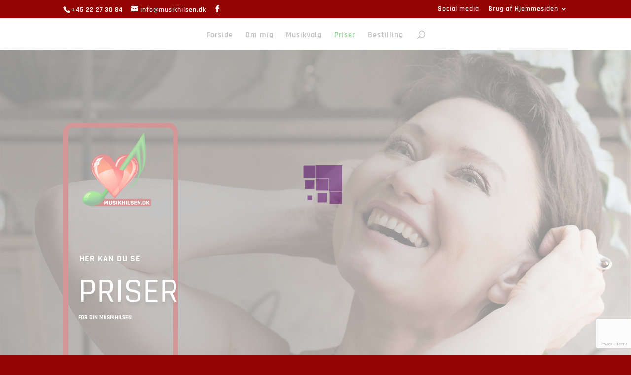

--- FILE ---
content_type: text/html; charset=utf-8
request_url: https://www.google.com/recaptcha/api2/anchor?ar=1&k=6LdkDLQaAAAAANX4H_QZZBlhh2kjr6DhJXVjmD53&co=aHR0cHM6Ly9tdXNpa2hpbHNlbi5kazo0NDM.&hl=en&v=PoyoqOPhxBO7pBk68S4YbpHZ&size=invisible&anchor-ms=20000&execute-ms=30000&cb=bxz0u7pjfpcr
body_size: 48679
content:
<!DOCTYPE HTML><html dir="ltr" lang="en"><head><meta http-equiv="Content-Type" content="text/html; charset=UTF-8">
<meta http-equiv="X-UA-Compatible" content="IE=edge">
<title>reCAPTCHA</title>
<style type="text/css">
/* cyrillic-ext */
@font-face {
  font-family: 'Roboto';
  font-style: normal;
  font-weight: 400;
  font-stretch: 100%;
  src: url(//fonts.gstatic.com/s/roboto/v48/KFO7CnqEu92Fr1ME7kSn66aGLdTylUAMa3GUBHMdazTgWw.woff2) format('woff2');
  unicode-range: U+0460-052F, U+1C80-1C8A, U+20B4, U+2DE0-2DFF, U+A640-A69F, U+FE2E-FE2F;
}
/* cyrillic */
@font-face {
  font-family: 'Roboto';
  font-style: normal;
  font-weight: 400;
  font-stretch: 100%;
  src: url(//fonts.gstatic.com/s/roboto/v48/KFO7CnqEu92Fr1ME7kSn66aGLdTylUAMa3iUBHMdazTgWw.woff2) format('woff2');
  unicode-range: U+0301, U+0400-045F, U+0490-0491, U+04B0-04B1, U+2116;
}
/* greek-ext */
@font-face {
  font-family: 'Roboto';
  font-style: normal;
  font-weight: 400;
  font-stretch: 100%;
  src: url(//fonts.gstatic.com/s/roboto/v48/KFO7CnqEu92Fr1ME7kSn66aGLdTylUAMa3CUBHMdazTgWw.woff2) format('woff2');
  unicode-range: U+1F00-1FFF;
}
/* greek */
@font-face {
  font-family: 'Roboto';
  font-style: normal;
  font-weight: 400;
  font-stretch: 100%;
  src: url(//fonts.gstatic.com/s/roboto/v48/KFO7CnqEu92Fr1ME7kSn66aGLdTylUAMa3-UBHMdazTgWw.woff2) format('woff2');
  unicode-range: U+0370-0377, U+037A-037F, U+0384-038A, U+038C, U+038E-03A1, U+03A3-03FF;
}
/* math */
@font-face {
  font-family: 'Roboto';
  font-style: normal;
  font-weight: 400;
  font-stretch: 100%;
  src: url(//fonts.gstatic.com/s/roboto/v48/KFO7CnqEu92Fr1ME7kSn66aGLdTylUAMawCUBHMdazTgWw.woff2) format('woff2');
  unicode-range: U+0302-0303, U+0305, U+0307-0308, U+0310, U+0312, U+0315, U+031A, U+0326-0327, U+032C, U+032F-0330, U+0332-0333, U+0338, U+033A, U+0346, U+034D, U+0391-03A1, U+03A3-03A9, U+03B1-03C9, U+03D1, U+03D5-03D6, U+03F0-03F1, U+03F4-03F5, U+2016-2017, U+2034-2038, U+203C, U+2040, U+2043, U+2047, U+2050, U+2057, U+205F, U+2070-2071, U+2074-208E, U+2090-209C, U+20D0-20DC, U+20E1, U+20E5-20EF, U+2100-2112, U+2114-2115, U+2117-2121, U+2123-214F, U+2190, U+2192, U+2194-21AE, U+21B0-21E5, U+21F1-21F2, U+21F4-2211, U+2213-2214, U+2216-22FF, U+2308-230B, U+2310, U+2319, U+231C-2321, U+2336-237A, U+237C, U+2395, U+239B-23B7, U+23D0, U+23DC-23E1, U+2474-2475, U+25AF, U+25B3, U+25B7, U+25BD, U+25C1, U+25CA, U+25CC, U+25FB, U+266D-266F, U+27C0-27FF, U+2900-2AFF, U+2B0E-2B11, U+2B30-2B4C, U+2BFE, U+3030, U+FF5B, U+FF5D, U+1D400-1D7FF, U+1EE00-1EEFF;
}
/* symbols */
@font-face {
  font-family: 'Roboto';
  font-style: normal;
  font-weight: 400;
  font-stretch: 100%;
  src: url(//fonts.gstatic.com/s/roboto/v48/KFO7CnqEu92Fr1ME7kSn66aGLdTylUAMaxKUBHMdazTgWw.woff2) format('woff2');
  unicode-range: U+0001-000C, U+000E-001F, U+007F-009F, U+20DD-20E0, U+20E2-20E4, U+2150-218F, U+2190, U+2192, U+2194-2199, U+21AF, U+21E6-21F0, U+21F3, U+2218-2219, U+2299, U+22C4-22C6, U+2300-243F, U+2440-244A, U+2460-24FF, U+25A0-27BF, U+2800-28FF, U+2921-2922, U+2981, U+29BF, U+29EB, U+2B00-2BFF, U+4DC0-4DFF, U+FFF9-FFFB, U+10140-1018E, U+10190-1019C, U+101A0, U+101D0-101FD, U+102E0-102FB, U+10E60-10E7E, U+1D2C0-1D2D3, U+1D2E0-1D37F, U+1F000-1F0FF, U+1F100-1F1AD, U+1F1E6-1F1FF, U+1F30D-1F30F, U+1F315, U+1F31C, U+1F31E, U+1F320-1F32C, U+1F336, U+1F378, U+1F37D, U+1F382, U+1F393-1F39F, U+1F3A7-1F3A8, U+1F3AC-1F3AF, U+1F3C2, U+1F3C4-1F3C6, U+1F3CA-1F3CE, U+1F3D4-1F3E0, U+1F3ED, U+1F3F1-1F3F3, U+1F3F5-1F3F7, U+1F408, U+1F415, U+1F41F, U+1F426, U+1F43F, U+1F441-1F442, U+1F444, U+1F446-1F449, U+1F44C-1F44E, U+1F453, U+1F46A, U+1F47D, U+1F4A3, U+1F4B0, U+1F4B3, U+1F4B9, U+1F4BB, U+1F4BF, U+1F4C8-1F4CB, U+1F4D6, U+1F4DA, U+1F4DF, U+1F4E3-1F4E6, U+1F4EA-1F4ED, U+1F4F7, U+1F4F9-1F4FB, U+1F4FD-1F4FE, U+1F503, U+1F507-1F50B, U+1F50D, U+1F512-1F513, U+1F53E-1F54A, U+1F54F-1F5FA, U+1F610, U+1F650-1F67F, U+1F687, U+1F68D, U+1F691, U+1F694, U+1F698, U+1F6AD, U+1F6B2, U+1F6B9-1F6BA, U+1F6BC, U+1F6C6-1F6CF, U+1F6D3-1F6D7, U+1F6E0-1F6EA, U+1F6F0-1F6F3, U+1F6F7-1F6FC, U+1F700-1F7FF, U+1F800-1F80B, U+1F810-1F847, U+1F850-1F859, U+1F860-1F887, U+1F890-1F8AD, U+1F8B0-1F8BB, U+1F8C0-1F8C1, U+1F900-1F90B, U+1F93B, U+1F946, U+1F984, U+1F996, U+1F9E9, U+1FA00-1FA6F, U+1FA70-1FA7C, U+1FA80-1FA89, U+1FA8F-1FAC6, U+1FACE-1FADC, U+1FADF-1FAE9, U+1FAF0-1FAF8, U+1FB00-1FBFF;
}
/* vietnamese */
@font-face {
  font-family: 'Roboto';
  font-style: normal;
  font-weight: 400;
  font-stretch: 100%;
  src: url(//fonts.gstatic.com/s/roboto/v48/KFO7CnqEu92Fr1ME7kSn66aGLdTylUAMa3OUBHMdazTgWw.woff2) format('woff2');
  unicode-range: U+0102-0103, U+0110-0111, U+0128-0129, U+0168-0169, U+01A0-01A1, U+01AF-01B0, U+0300-0301, U+0303-0304, U+0308-0309, U+0323, U+0329, U+1EA0-1EF9, U+20AB;
}
/* latin-ext */
@font-face {
  font-family: 'Roboto';
  font-style: normal;
  font-weight: 400;
  font-stretch: 100%;
  src: url(//fonts.gstatic.com/s/roboto/v48/KFO7CnqEu92Fr1ME7kSn66aGLdTylUAMa3KUBHMdazTgWw.woff2) format('woff2');
  unicode-range: U+0100-02BA, U+02BD-02C5, U+02C7-02CC, U+02CE-02D7, U+02DD-02FF, U+0304, U+0308, U+0329, U+1D00-1DBF, U+1E00-1E9F, U+1EF2-1EFF, U+2020, U+20A0-20AB, U+20AD-20C0, U+2113, U+2C60-2C7F, U+A720-A7FF;
}
/* latin */
@font-face {
  font-family: 'Roboto';
  font-style: normal;
  font-weight: 400;
  font-stretch: 100%;
  src: url(//fonts.gstatic.com/s/roboto/v48/KFO7CnqEu92Fr1ME7kSn66aGLdTylUAMa3yUBHMdazQ.woff2) format('woff2');
  unicode-range: U+0000-00FF, U+0131, U+0152-0153, U+02BB-02BC, U+02C6, U+02DA, U+02DC, U+0304, U+0308, U+0329, U+2000-206F, U+20AC, U+2122, U+2191, U+2193, U+2212, U+2215, U+FEFF, U+FFFD;
}
/* cyrillic-ext */
@font-face {
  font-family: 'Roboto';
  font-style: normal;
  font-weight: 500;
  font-stretch: 100%;
  src: url(//fonts.gstatic.com/s/roboto/v48/KFO7CnqEu92Fr1ME7kSn66aGLdTylUAMa3GUBHMdazTgWw.woff2) format('woff2');
  unicode-range: U+0460-052F, U+1C80-1C8A, U+20B4, U+2DE0-2DFF, U+A640-A69F, U+FE2E-FE2F;
}
/* cyrillic */
@font-face {
  font-family: 'Roboto';
  font-style: normal;
  font-weight: 500;
  font-stretch: 100%;
  src: url(//fonts.gstatic.com/s/roboto/v48/KFO7CnqEu92Fr1ME7kSn66aGLdTylUAMa3iUBHMdazTgWw.woff2) format('woff2');
  unicode-range: U+0301, U+0400-045F, U+0490-0491, U+04B0-04B1, U+2116;
}
/* greek-ext */
@font-face {
  font-family: 'Roboto';
  font-style: normal;
  font-weight: 500;
  font-stretch: 100%;
  src: url(//fonts.gstatic.com/s/roboto/v48/KFO7CnqEu92Fr1ME7kSn66aGLdTylUAMa3CUBHMdazTgWw.woff2) format('woff2');
  unicode-range: U+1F00-1FFF;
}
/* greek */
@font-face {
  font-family: 'Roboto';
  font-style: normal;
  font-weight: 500;
  font-stretch: 100%;
  src: url(//fonts.gstatic.com/s/roboto/v48/KFO7CnqEu92Fr1ME7kSn66aGLdTylUAMa3-UBHMdazTgWw.woff2) format('woff2');
  unicode-range: U+0370-0377, U+037A-037F, U+0384-038A, U+038C, U+038E-03A1, U+03A3-03FF;
}
/* math */
@font-face {
  font-family: 'Roboto';
  font-style: normal;
  font-weight: 500;
  font-stretch: 100%;
  src: url(//fonts.gstatic.com/s/roboto/v48/KFO7CnqEu92Fr1ME7kSn66aGLdTylUAMawCUBHMdazTgWw.woff2) format('woff2');
  unicode-range: U+0302-0303, U+0305, U+0307-0308, U+0310, U+0312, U+0315, U+031A, U+0326-0327, U+032C, U+032F-0330, U+0332-0333, U+0338, U+033A, U+0346, U+034D, U+0391-03A1, U+03A3-03A9, U+03B1-03C9, U+03D1, U+03D5-03D6, U+03F0-03F1, U+03F4-03F5, U+2016-2017, U+2034-2038, U+203C, U+2040, U+2043, U+2047, U+2050, U+2057, U+205F, U+2070-2071, U+2074-208E, U+2090-209C, U+20D0-20DC, U+20E1, U+20E5-20EF, U+2100-2112, U+2114-2115, U+2117-2121, U+2123-214F, U+2190, U+2192, U+2194-21AE, U+21B0-21E5, U+21F1-21F2, U+21F4-2211, U+2213-2214, U+2216-22FF, U+2308-230B, U+2310, U+2319, U+231C-2321, U+2336-237A, U+237C, U+2395, U+239B-23B7, U+23D0, U+23DC-23E1, U+2474-2475, U+25AF, U+25B3, U+25B7, U+25BD, U+25C1, U+25CA, U+25CC, U+25FB, U+266D-266F, U+27C0-27FF, U+2900-2AFF, U+2B0E-2B11, U+2B30-2B4C, U+2BFE, U+3030, U+FF5B, U+FF5D, U+1D400-1D7FF, U+1EE00-1EEFF;
}
/* symbols */
@font-face {
  font-family: 'Roboto';
  font-style: normal;
  font-weight: 500;
  font-stretch: 100%;
  src: url(//fonts.gstatic.com/s/roboto/v48/KFO7CnqEu92Fr1ME7kSn66aGLdTylUAMaxKUBHMdazTgWw.woff2) format('woff2');
  unicode-range: U+0001-000C, U+000E-001F, U+007F-009F, U+20DD-20E0, U+20E2-20E4, U+2150-218F, U+2190, U+2192, U+2194-2199, U+21AF, U+21E6-21F0, U+21F3, U+2218-2219, U+2299, U+22C4-22C6, U+2300-243F, U+2440-244A, U+2460-24FF, U+25A0-27BF, U+2800-28FF, U+2921-2922, U+2981, U+29BF, U+29EB, U+2B00-2BFF, U+4DC0-4DFF, U+FFF9-FFFB, U+10140-1018E, U+10190-1019C, U+101A0, U+101D0-101FD, U+102E0-102FB, U+10E60-10E7E, U+1D2C0-1D2D3, U+1D2E0-1D37F, U+1F000-1F0FF, U+1F100-1F1AD, U+1F1E6-1F1FF, U+1F30D-1F30F, U+1F315, U+1F31C, U+1F31E, U+1F320-1F32C, U+1F336, U+1F378, U+1F37D, U+1F382, U+1F393-1F39F, U+1F3A7-1F3A8, U+1F3AC-1F3AF, U+1F3C2, U+1F3C4-1F3C6, U+1F3CA-1F3CE, U+1F3D4-1F3E0, U+1F3ED, U+1F3F1-1F3F3, U+1F3F5-1F3F7, U+1F408, U+1F415, U+1F41F, U+1F426, U+1F43F, U+1F441-1F442, U+1F444, U+1F446-1F449, U+1F44C-1F44E, U+1F453, U+1F46A, U+1F47D, U+1F4A3, U+1F4B0, U+1F4B3, U+1F4B9, U+1F4BB, U+1F4BF, U+1F4C8-1F4CB, U+1F4D6, U+1F4DA, U+1F4DF, U+1F4E3-1F4E6, U+1F4EA-1F4ED, U+1F4F7, U+1F4F9-1F4FB, U+1F4FD-1F4FE, U+1F503, U+1F507-1F50B, U+1F50D, U+1F512-1F513, U+1F53E-1F54A, U+1F54F-1F5FA, U+1F610, U+1F650-1F67F, U+1F687, U+1F68D, U+1F691, U+1F694, U+1F698, U+1F6AD, U+1F6B2, U+1F6B9-1F6BA, U+1F6BC, U+1F6C6-1F6CF, U+1F6D3-1F6D7, U+1F6E0-1F6EA, U+1F6F0-1F6F3, U+1F6F7-1F6FC, U+1F700-1F7FF, U+1F800-1F80B, U+1F810-1F847, U+1F850-1F859, U+1F860-1F887, U+1F890-1F8AD, U+1F8B0-1F8BB, U+1F8C0-1F8C1, U+1F900-1F90B, U+1F93B, U+1F946, U+1F984, U+1F996, U+1F9E9, U+1FA00-1FA6F, U+1FA70-1FA7C, U+1FA80-1FA89, U+1FA8F-1FAC6, U+1FACE-1FADC, U+1FADF-1FAE9, U+1FAF0-1FAF8, U+1FB00-1FBFF;
}
/* vietnamese */
@font-face {
  font-family: 'Roboto';
  font-style: normal;
  font-weight: 500;
  font-stretch: 100%;
  src: url(//fonts.gstatic.com/s/roboto/v48/KFO7CnqEu92Fr1ME7kSn66aGLdTylUAMa3OUBHMdazTgWw.woff2) format('woff2');
  unicode-range: U+0102-0103, U+0110-0111, U+0128-0129, U+0168-0169, U+01A0-01A1, U+01AF-01B0, U+0300-0301, U+0303-0304, U+0308-0309, U+0323, U+0329, U+1EA0-1EF9, U+20AB;
}
/* latin-ext */
@font-face {
  font-family: 'Roboto';
  font-style: normal;
  font-weight: 500;
  font-stretch: 100%;
  src: url(//fonts.gstatic.com/s/roboto/v48/KFO7CnqEu92Fr1ME7kSn66aGLdTylUAMa3KUBHMdazTgWw.woff2) format('woff2');
  unicode-range: U+0100-02BA, U+02BD-02C5, U+02C7-02CC, U+02CE-02D7, U+02DD-02FF, U+0304, U+0308, U+0329, U+1D00-1DBF, U+1E00-1E9F, U+1EF2-1EFF, U+2020, U+20A0-20AB, U+20AD-20C0, U+2113, U+2C60-2C7F, U+A720-A7FF;
}
/* latin */
@font-face {
  font-family: 'Roboto';
  font-style: normal;
  font-weight: 500;
  font-stretch: 100%;
  src: url(//fonts.gstatic.com/s/roboto/v48/KFO7CnqEu92Fr1ME7kSn66aGLdTylUAMa3yUBHMdazQ.woff2) format('woff2');
  unicode-range: U+0000-00FF, U+0131, U+0152-0153, U+02BB-02BC, U+02C6, U+02DA, U+02DC, U+0304, U+0308, U+0329, U+2000-206F, U+20AC, U+2122, U+2191, U+2193, U+2212, U+2215, U+FEFF, U+FFFD;
}
/* cyrillic-ext */
@font-face {
  font-family: 'Roboto';
  font-style: normal;
  font-weight: 900;
  font-stretch: 100%;
  src: url(//fonts.gstatic.com/s/roboto/v48/KFO7CnqEu92Fr1ME7kSn66aGLdTylUAMa3GUBHMdazTgWw.woff2) format('woff2');
  unicode-range: U+0460-052F, U+1C80-1C8A, U+20B4, U+2DE0-2DFF, U+A640-A69F, U+FE2E-FE2F;
}
/* cyrillic */
@font-face {
  font-family: 'Roboto';
  font-style: normal;
  font-weight: 900;
  font-stretch: 100%;
  src: url(//fonts.gstatic.com/s/roboto/v48/KFO7CnqEu92Fr1ME7kSn66aGLdTylUAMa3iUBHMdazTgWw.woff2) format('woff2');
  unicode-range: U+0301, U+0400-045F, U+0490-0491, U+04B0-04B1, U+2116;
}
/* greek-ext */
@font-face {
  font-family: 'Roboto';
  font-style: normal;
  font-weight: 900;
  font-stretch: 100%;
  src: url(//fonts.gstatic.com/s/roboto/v48/KFO7CnqEu92Fr1ME7kSn66aGLdTylUAMa3CUBHMdazTgWw.woff2) format('woff2');
  unicode-range: U+1F00-1FFF;
}
/* greek */
@font-face {
  font-family: 'Roboto';
  font-style: normal;
  font-weight: 900;
  font-stretch: 100%;
  src: url(//fonts.gstatic.com/s/roboto/v48/KFO7CnqEu92Fr1ME7kSn66aGLdTylUAMa3-UBHMdazTgWw.woff2) format('woff2');
  unicode-range: U+0370-0377, U+037A-037F, U+0384-038A, U+038C, U+038E-03A1, U+03A3-03FF;
}
/* math */
@font-face {
  font-family: 'Roboto';
  font-style: normal;
  font-weight: 900;
  font-stretch: 100%;
  src: url(//fonts.gstatic.com/s/roboto/v48/KFO7CnqEu92Fr1ME7kSn66aGLdTylUAMawCUBHMdazTgWw.woff2) format('woff2');
  unicode-range: U+0302-0303, U+0305, U+0307-0308, U+0310, U+0312, U+0315, U+031A, U+0326-0327, U+032C, U+032F-0330, U+0332-0333, U+0338, U+033A, U+0346, U+034D, U+0391-03A1, U+03A3-03A9, U+03B1-03C9, U+03D1, U+03D5-03D6, U+03F0-03F1, U+03F4-03F5, U+2016-2017, U+2034-2038, U+203C, U+2040, U+2043, U+2047, U+2050, U+2057, U+205F, U+2070-2071, U+2074-208E, U+2090-209C, U+20D0-20DC, U+20E1, U+20E5-20EF, U+2100-2112, U+2114-2115, U+2117-2121, U+2123-214F, U+2190, U+2192, U+2194-21AE, U+21B0-21E5, U+21F1-21F2, U+21F4-2211, U+2213-2214, U+2216-22FF, U+2308-230B, U+2310, U+2319, U+231C-2321, U+2336-237A, U+237C, U+2395, U+239B-23B7, U+23D0, U+23DC-23E1, U+2474-2475, U+25AF, U+25B3, U+25B7, U+25BD, U+25C1, U+25CA, U+25CC, U+25FB, U+266D-266F, U+27C0-27FF, U+2900-2AFF, U+2B0E-2B11, U+2B30-2B4C, U+2BFE, U+3030, U+FF5B, U+FF5D, U+1D400-1D7FF, U+1EE00-1EEFF;
}
/* symbols */
@font-face {
  font-family: 'Roboto';
  font-style: normal;
  font-weight: 900;
  font-stretch: 100%;
  src: url(//fonts.gstatic.com/s/roboto/v48/KFO7CnqEu92Fr1ME7kSn66aGLdTylUAMaxKUBHMdazTgWw.woff2) format('woff2');
  unicode-range: U+0001-000C, U+000E-001F, U+007F-009F, U+20DD-20E0, U+20E2-20E4, U+2150-218F, U+2190, U+2192, U+2194-2199, U+21AF, U+21E6-21F0, U+21F3, U+2218-2219, U+2299, U+22C4-22C6, U+2300-243F, U+2440-244A, U+2460-24FF, U+25A0-27BF, U+2800-28FF, U+2921-2922, U+2981, U+29BF, U+29EB, U+2B00-2BFF, U+4DC0-4DFF, U+FFF9-FFFB, U+10140-1018E, U+10190-1019C, U+101A0, U+101D0-101FD, U+102E0-102FB, U+10E60-10E7E, U+1D2C0-1D2D3, U+1D2E0-1D37F, U+1F000-1F0FF, U+1F100-1F1AD, U+1F1E6-1F1FF, U+1F30D-1F30F, U+1F315, U+1F31C, U+1F31E, U+1F320-1F32C, U+1F336, U+1F378, U+1F37D, U+1F382, U+1F393-1F39F, U+1F3A7-1F3A8, U+1F3AC-1F3AF, U+1F3C2, U+1F3C4-1F3C6, U+1F3CA-1F3CE, U+1F3D4-1F3E0, U+1F3ED, U+1F3F1-1F3F3, U+1F3F5-1F3F7, U+1F408, U+1F415, U+1F41F, U+1F426, U+1F43F, U+1F441-1F442, U+1F444, U+1F446-1F449, U+1F44C-1F44E, U+1F453, U+1F46A, U+1F47D, U+1F4A3, U+1F4B0, U+1F4B3, U+1F4B9, U+1F4BB, U+1F4BF, U+1F4C8-1F4CB, U+1F4D6, U+1F4DA, U+1F4DF, U+1F4E3-1F4E6, U+1F4EA-1F4ED, U+1F4F7, U+1F4F9-1F4FB, U+1F4FD-1F4FE, U+1F503, U+1F507-1F50B, U+1F50D, U+1F512-1F513, U+1F53E-1F54A, U+1F54F-1F5FA, U+1F610, U+1F650-1F67F, U+1F687, U+1F68D, U+1F691, U+1F694, U+1F698, U+1F6AD, U+1F6B2, U+1F6B9-1F6BA, U+1F6BC, U+1F6C6-1F6CF, U+1F6D3-1F6D7, U+1F6E0-1F6EA, U+1F6F0-1F6F3, U+1F6F7-1F6FC, U+1F700-1F7FF, U+1F800-1F80B, U+1F810-1F847, U+1F850-1F859, U+1F860-1F887, U+1F890-1F8AD, U+1F8B0-1F8BB, U+1F8C0-1F8C1, U+1F900-1F90B, U+1F93B, U+1F946, U+1F984, U+1F996, U+1F9E9, U+1FA00-1FA6F, U+1FA70-1FA7C, U+1FA80-1FA89, U+1FA8F-1FAC6, U+1FACE-1FADC, U+1FADF-1FAE9, U+1FAF0-1FAF8, U+1FB00-1FBFF;
}
/* vietnamese */
@font-face {
  font-family: 'Roboto';
  font-style: normal;
  font-weight: 900;
  font-stretch: 100%;
  src: url(//fonts.gstatic.com/s/roboto/v48/KFO7CnqEu92Fr1ME7kSn66aGLdTylUAMa3OUBHMdazTgWw.woff2) format('woff2');
  unicode-range: U+0102-0103, U+0110-0111, U+0128-0129, U+0168-0169, U+01A0-01A1, U+01AF-01B0, U+0300-0301, U+0303-0304, U+0308-0309, U+0323, U+0329, U+1EA0-1EF9, U+20AB;
}
/* latin-ext */
@font-face {
  font-family: 'Roboto';
  font-style: normal;
  font-weight: 900;
  font-stretch: 100%;
  src: url(//fonts.gstatic.com/s/roboto/v48/KFO7CnqEu92Fr1ME7kSn66aGLdTylUAMa3KUBHMdazTgWw.woff2) format('woff2');
  unicode-range: U+0100-02BA, U+02BD-02C5, U+02C7-02CC, U+02CE-02D7, U+02DD-02FF, U+0304, U+0308, U+0329, U+1D00-1DBF, U+1E00-1E9F, U+1EF2-1EFF, U+2020, U+20A0-20AB, U+20AD-20C0, U+2113, U+2C60-2C7F, U+A720-A7FF;
}
/* latin */
@font-face {
  font-family: 'Roboto';
  font-style: normal;
  font-weight: 900;
  font-stretch: 100%;
  src: url(//fonts.gstatic.com/s/roboto/v48/KFO7CnqEu92Fr1ME7kSn66aGLdTylUAMa3yUBHMdazQ.woff2) format('woff2');
  unicode-range: U+0000-00FF, U+0131, U+0152-0153, U+02BB-02BC, U+02C6, U+02DA, U+02DC, U+0304, U+0308, U+0329, U+2000-206F, U+20AC, U+2122, U+2191, U+2193, U+2212, U+2215, U+FEFF, U+FFFD;
}

</style>
<link rel="stylesheet" type="text/css" href="https://www.gstatic.com/recaptcha/releases/PoyoqOPhxBO7pBk68S4YbpHZ/styles__ltr.css">
<script nonce="FdBH-M6gQcsZo-ILcsPDNA" type="text/javascript">window['__recaptcha_api'] = 'https://www.google.com/recaptcha/api2/';</script>
<script type="text/javascript" src="https://www.gstatic.com/recaptcha/releases/PoyoqOPhxBO7pBk68S4YbpHZ/recaptcha__en.js" nonce="FdBH-M6gQcsZo-ILcsPDNA">
      
    </script></head>
<body><div id="rc-anchor-alert" class="rc-anchor-alert"></div>
<input type="hidden" id="recaptcha-token" value="[base64]">
<script type="text/javascript" nonce="FdBH-M6gQcsZo-ILcsPDNA">
      recaptcha.anchor.Main.init("[\x22ainput\x22,[\x22bgdata\x22,\x22\x22,\[base64]/[base64]/bmV3IFpbdF0obVswXSk6Sz09Mj9uZXcgWlt0XShtWzBdLG1bMV0pOks9PTM/bmV3IFpbdF0obVswXSxtWzFdLG1bMl0pOks9PTQ/[base64]/[base64]/[base64]/[base64]/[base64]/[base64]/[base64]/[base64]/[base64]/[base64]/[base64]/[base64]/[base64]/[base64]\\u003d\\u003d\x22,\[base64]\x22,\[base64]/[base64]/CqF7Cm8O2ecKowpVaQw7Dl8OYw6hHw48Ew67CkcOVU8K5TRFPTMKdw5PCpMOzwpccasOZw4HClcK3SmJHdcK+w5ILwqAtVcOPw4oMw7Y0QcOEw70TwpNvLcOVwr8/w7vDmDDDvX/CqMK3w6I7wpDDjyjDqX5uQcKXw4twwo3Ck8Kkw4bCjVPDncKRw69wVAnCk8OLw7rCn13DpMOAwrPDiyXCpMKpdMOEQ3I4O2fDjxbCjMKLa8KPAcKOfkFOXzhsw4wOw6XCpcKCMcO3A8K5w7ZhUQZfwpVSFS/DlhlnQETCph3CsMK5wpXDkMOBw4VdF0jDjcKAw6LDrXkHwpgoEsKOw4bDhgfChiteJ8OSw4YhIlQSB8OoIcKlAC7DlgHCvgY0w53CgmBww6jDlx5+w5DDigoqZAgpAk3CnMKEAitNbsKEcSAewoVcPzIpZGlhH1sow7fDlsKrwq7DtXzDshRzwrYEw6zCu1HCgcO/w7o+PwQMKcO6w6/[base64]/CkwrCjx7Dq8KNc8OLwqjCncOnBBIDFTrCkAdWCBhtDsK1w5sawp8VaWs1FsOCwr0IWcOOwpopbMOqw7IMw5vCqiPCnipeJcKSw5HCsMOhw4/Do8Oaw6rDh8Kyw6XCrMKEw6NJw5A1JsO0TsKEw6ZLw4zCigRLB0kPDcOUDiB6ScORKTzDhRR7cHsCwo3CucOKw73CvsKpQsKxesKlJEgfw4MjwpXDmg54acOeW0zDh3XChMKrOXTChsKJLcOfITdENcKzOMOfIHDDvSF4wqs8wqA6ScOEw6/ChMONworCrcKXw4oiwotiw5XCoXzCncOYw4fCvEDCtcOwwoRVWcKjSWzDk8KVKcOoXcKNwqTCohPCi8K8bsKcM0cyw6jDksKbw5U8H8K6w5fDqjLDhsOVDcKtw7Yqw6rCucOcwrnCuBkcw5IDwojDucOjZcK3w7/Co8KoUcOcNylww6pHw5Z/wpPDlx7Dq8OGdBY4w7XCmsKGcQtIw5fCksOKwoM/w4LCk8KFw4rDnXQ5bUbCm1QGwr/DrsKhOnTCm8KNe8O3GMKlwoTDqUA0wpPCj011IGvDjMKwf3NddE58woldw71FC8KMV8K/diFZBAvDtcKQQRk3woQzw4BCKcOiXnUzwpHDgAJAw4nCqlRiwp3CksKLUilUeXk8Dicjwq7DgcOMwppqwp7DuUbDpcKiEsKkBHjDucK7UMKRwrLChxvCgsO0Q8KaXUnCnxLDksOjAiPCkg3DrcK3fsKXEXkETHp1ClnCgMKpw5UGwpZQFSdew5TChcK/w6PDq8Kdw73CggMyD8O3Ez/DvDNBw6zCv8OPYMOSwpHDnyLDt8KfwqQpF8KTwrnDj8OMQx4+QMKmw4HCplcobWZqw7rDscK8w6Y+RBvCqsKfw6nDgsK2woPCuR0tw51dw53DjD/Do8OgT1FFCH4zw51oR8Kzw4tIdlrDvcKywqzDtGgJNMKAAcKLw5QKw6hNB8K5KmzDrQYqUsKQw79PwpUwYnNKwow6V3/[base64]/CkMKmORtiwp9Uwq4yKMKSLsOzworCv31Mw7zDqgFMw5/DhkLCrHILwqstQsO6YMK2wo4eIDLDujMhAsKwL0rDn8K3w6JDwrhCw5M6w5vDncOKw6/CvWrDiy93A8OGb0FMfxPDhEpNwrzCqwXCtMOSMToiw7UdBUB4w7HCjcOrBmTDiUwXe8OEBsKyKMKmScOGwrF9w6bCnicoY0vDjkbCq2LCmnURTMKlw55EUMOnHl0Wwr/DlMKhfXkVaMOEDMKjw5HCo2XCtSoXGEV4wrXClUPDl1bDo0kqID0XwrbCvV/DisKHw5gzw6kgVGV+wq0nNX1aCMOjw6s8w6MBw6V8wpTDgsONw4jDsQfDsD/CocKpa1suW3zCgcKNwq/ClxPDpAdoJyPCisO1GsOQw45ZHcKLw4vDv8OnNcKbJMKEwrY4w6cfw7Fkw6nDolPDl1JJVcKXwoIhw6kMK0gZwpEhwqjDgcKBw67DmmN/Y8KYw5/DqkRlwq/DlcOJe8ORZHvChjPDvCDCrsKXflDDosK2XMOPw58BcRA1ZiHDrcODWBrCkF80DDhGKXzCtW3DocKNF8OmKsKra33DohrCpRXDh0tJwooHZ8OuV8OewrHCk0cSSnjCvMKdFyhawrZjwqUow64WawQVwpgqGn7CunTCjUBewpnCucOSwpdGw7/[base64]/[base64]/wq4Aw6RVw47CuMOxwovCsEF7cwLDlcO7eGUQecOBw4cRC0fCuMOqwpLChhVDw4cIQ35AwoVfw4/DusKGwrkew5fCscO1wrkywoUSw7ccHh7DuTxbEidbw4I/UlxgIsKSw6TCphZ4eX1jwq/DgMKYOgAsBkMNwq3Dp8Kvw4PChcO4wrQkw5LDi8OdwpVedMKow6bDvcKXwo7Cokphw6TCtcKEScOLbMKGwp7DmcOCe8OPUBIDWjrDoAczw4oswp/Dj33CojTDs8Oyw5XDuiHDjcKJQQnDmlFDw6oPG8OCAnTDvkXDrlNEG8O6KCvCtDdIw7HCkws+w4XCvl7Ds2oxwqdfW0cXwoM1w7tfGT/Cs3RJSsKAw5lQwqzCuMK2PMO0PsKEw4zDk8OWbDBpw77CksKTw4N2w4LCpn3ChsKow6pFwo5kw4LDrcOQwq4/[base64]/DpVHDqsK6CcKnUMKrwpojF8OEOcKBw7p8wpLCiA0mwqMIHcOcwr3DmMOcQ8O/IcOOfyjCiMK+acONw4NNw7tTM2Ewe8KewozCvnrDkm/[base64]/CrHPCi1PDr8KnwrTCojfDhgHDjwnDgsKLwpzDkcOhBsKNw7UPAcO/bMKcMsOjK8K8w6s6w4gZw4TDpcKewr5bSMOywr3CrmZlccKTwqRBwoEUwoBuw5h/E8OQFMOQWsKvLysMUDdEaxjDrgzDt8KHKMOjwrNKXCk5OMO8wrrDuD/DuXNnP8KNw5XCs8Ocw7TDs8KobsOIw6XDrSvCnMObwrfDhkYCPcOYwqhUwpkxwoVowqM7wphewq9WWHNNBsK2bMK8w7NgT8O6wpTDqsOLwrbCpsK1QsOrFD/DpsKDRRReK8OIdzrDscK+X8OVGQxHCMOPNEYLwqLDhiYnU8KGw7Usw6XCucKqwqfCrcOuwpvCoBnCtHrCvcKwdCgkGCU6wpXDilXDt3DDsHLCi8Kww5sDw54lw5ENfW1IaSfCtV93wq4Mw4Jaw57DmCnDrR/DvcK0MV5Rw73DvMOjw6fCgw3Cg8K7UsODw5JGwrMEbTZ0IMK5w6LDgcKtwofCi8K1IcOSbR3CjhNkwr3DsMOKCsKxwo1GwqlHNsOFw5AhYEbCtcKvw7NNYcOECATCisKMUXkWKCUVXzvCo3MiaEDDvMKeDBB6Y8OCC8KBw77CpFzDr8OOw6gRw6HCmg3Ck8KCFm/CvsOTRcKLCWjDhn3ChnZiwqNbw5Jaw47CsHbDscO7XnrClMK0BU3DvjjDlX4lw43CnyQ/[base64]/Dnzs4w6LDiznDqMKiw5wnFcKrwq/DvnfChlzDisKmwrYHb0cBw70jwqgPX8OgHMOLwpTDtwDCkUnCt8KtZSJmMcKHwobCpMKowobDhMKsKik/RgbDqB/[base64]/Dm8OrwpTDmcOwPnR0UMKxw4pYwpDChmwGVwN0w6cvw5E4enkWfsKgw4pBaCPClELDrXkow5bDi8Kpw6ofw7HCmSlMw5XDusKrf8OxC0Q4XE12wqjDthHCgUFkVE/DkMOrVMKIw4Uiw5pAIsKewqTDmiHDiBZYw50ha8ODX8Kyw4DDkE1FwrtYdgvDkcKew7/Dm1zDg8OywqhLw6s/FUzCjDcidAPCsX3CoMKLCsOdNsKBwrrCpsOmwoZcMcOAw5h8ZFXDusKOaQnDphliI2bDosONw4vDtsO1wrF8wrjCksODw7tSw4Ncw6g5w7/Drz1Hw492wpApw5I/b8KvWMKBaMKiw7wuG8K6wp1kVMO7w5c/[base64]/CnwvCqw3CnD/DosOSOcKPwpnDoznDjsKjwpnDpXJDF8K2JsKLw4fDvlfDkcKbeMKXw7XDkMK+ZnlhwpzCllfDhAzDrEB6WcK/V113HcKew5zCvsK6SXrCvEbDunPCssKYw595wpYEUcO3w5jDlMOpw5ULwoFrA8OkeEpWw7A2b0bDmcKIf8Omw5fCiE0JGjbDmQrDqsK2w7/CvsOMw7LCqzJ9w4XDpUfCocOSw5wqw7rClzlCeMKrMsKUwrrCpMOLI1DCuldNwpfDpsOswqMAw5vDi3bDlsKofwIzFyQHWDsAWcKQwpLCkFFUQMOTw6AcJsKQSmbCrsOuwoDCrcOWwpAaQVl7Hik3FQs3ZsOGw5J9OQ/ClMO3M8OYw5wfRVHDsSnCm1rCm8Kzw5DDill8eHUHw5dHBx3Duz5Qwp4LMsKww7nDu0nClcO+w6E1wofCt8KrRMKRYEnCr8Kkw5PDhMO2Y8ORw6fCusK8w50Kwok/wrZuwrLCmMOVw5ApwrjDtsKEw7DCmypfAcOlecOhHnTDnmcsw6rCoGAgw4nDqipNwrgYw6fCqDDDpHtcVMK/wpx/GcOtKsKUGMKtwpYiw4nCsBrCucOYElceNCjDiBvCiiNvwrNkYsOFIUllQ8OzwqnChE5Cwo44wr/[base64]/[base64]/DrMOow7VeORPDkMOBw70tbmDCiMOnQD9MwqI+dmVDPsOXw5fDrsKJw5xuw6gtQxHCh11REcK0w6xeVcKrw7sHwqZUVsKJwrIPOw82w5F5asKvw6Rewp/[base64]/CtABPw67DvMO7w51BeRrDj8KHf8Odw4NGI8OWw5nDtMOBw5DCscKeOsOdwrvCmcKyRgJCUwtKPTA0woYTcjRFLEQsAsKeMsOTRHLDj8OkDiImw53DnxjCtsKuOsOZEsOFw7/[base64]/[base64]/DpsOjWTHDi3LDjMOrP2tXwpsJwpAdwpRUw4nDtFgRw4wjcsKtw7Yxw6DDnxtNHsKKw6fCuMK/P8OzTVdWaVVELQDCisK8HcKzLcKpw7U3a8OGP8OZX8KCHcKhwoLCkg3DoT8vGw7CpMOFSSDClcK2w4DCoMOkASLDosOuWhZwYFXDvkZPwobCmcKOVcKCBsKCw4/DqCbCrjJawqPDicOuIDjDiEolVzLDjUMRKAVLTVjCs3J6wrI7wqskLCBwwqNmMMKZZcKsHcOawq3CjcKuwqTCnEzCsRxNw5l6w5wcJCfCtU7Ch28zDMOGw7stVFvCusOVa8KQEsKKTsOvM8Kkw4/Dp2nDsmDCp1d8KcO3TcOvDMOQw45ZHh9Ew5ReVjJKSsOaZCw2C8KIfFgIw77CmTM1OhR/N8O/wpovR3/CosK2LMOxwp7DiTkORMO0w40CW8O7HT58woZmbTXDjcO4csOmw6PDhFfDsTN5w6ZwIcKGwrHCi2tYXcOewo5RCcOIw41Lw6nCjMKYTS3CgcOkYGLDtDA1w7QvQsK5Q8O+D8K/woxpw5rDt38Iwpoaw4Jdw6t2woUdacKeAgJmw6Vnw7tMNXnCn8Ohw4vCsRIfw4JyfMOcw7nDm8Kwey9awqvDtWrCi3/CsMKhWUNMwqvCvjNDwrvDr1hdWU3CrsO5wpgaw4jCvcOXwrB6w5MgEcKKw4DCqmHDh8Kgw7vCgMKqwqNZw4ZRDTfDn0pCw5FuwopIWAjDhHItR8KtUzE1URbDtsKKwqDCimzCuMOPw6F8GcKyBMKMwqYXw7/DrsKGacONw4cRw44Uw7BIcXbDgglKwpwsw6A0wr3DksOMKcOEwrHDrC0vw4gEWsOwYFbCmFdiw6MxAVlbwojComMCA8K/TsOyIMKxVMKQeVnCnirDncKEO8KhOAfCgUjDmsKrN8Ozw71YccKZUcOXw7vDocO9wpw3XMOUw6PDgX3Cn8O5wonDsMOyfmgQLB7DvxTDozQrL8KMFC/Dh8K1w5c/DgRHwrvCmsKqdxLCnX9Rw4HCjxFMfMKxKMKZw6waw5ULFSdJwpDDpBLDmcK5GmJSIkUDImnCtcOmUmfDqjLCiXYzRMOtw5PDn8KmGgN7wrEUwoTDsTc5dFPCsQ0Cw5tcwqhrWG88Z8OOwq7DusKnwo14wqfDsMOXDn7CmsOBwqcbwpHCmT/DmsOaNgnDgMKowqZ0wqU5wqrCsMOtwqQhw6LDrUvCvcO0w5RKMgnDqcKoJXDCnwMLcB7Ck8OWB8OmXcOgw5RhJsK1w7ttSUNpOGjCjSIvWjRYw6BBDWxMShgfSlcew5Uuwq8/wqkYwo/ClCkzw7Mlw65TQcOuw5EfF8KoMcODw4lBw6dfNUxVw7szFsKLwpl8w4HCgyhowrg1VcOpXTdBw4PDqsOxXcO+wr0IKyQ8FsKCKE/DuDdGwp7DucOUDHDCoDrCuMOoAcKyZcKkccOmworCpVggwrk0w6LDoGzCssOQH8OOwrjChMOxwpgqwpNFw5oRGxvCmcKYFMKuEcOhXF/[base64]/DjCzCqcOUwq8wwrvCrsK/wp/DrEdwwo/[base64]/CsXYkwqLCgcKbwqzCjBvDscOkw5DDocOpwqRJwopmLsKKwrrDjsKnG8OdLcOuwo/CkMOqZFjCpjHCqkTCnsOOw49RL2hkJcOCwow0CsKcwp7DlMOkezHDncO3D8OMw6DCkMK7VsK9MzVfVijCk8K0ZMK5Pmpvw7/CvzchEsO9OwtowrHCmsOLQyfDnMKAwpBdZMK2cMKyw5Vowq9wS8O6w6slIh5qZzlyTX/DkMKeU8KPbG7DpMKJccKKAkNew4HCosOkGsO+fjfCqMOwwpoKUsKiw7xSwp0GfwowBsO8ERvCpUbCncKGCMKqbHTDosKtwrM+wos/wo3CqsKfwpPDuC0mw419w7QqcsO1W8KaGBtXI8KEw47DnhZTaCHCu8KxS2t7AMKGCBkJwp4FZFbDrMOUJMO/ZA/DmlrCi0MTH8OewrIsdzFUI1TDvcO3P3LCkcONw6REC8KkwoDDk8ORUcOGT8KCwpLCp8KDwqjDry5Aw4PCh8KVRsK1e8KCX8Krfz3Dk0zCscO/G8OsQWUlwpo8wqvCi2fDrjM8CMKvM13CgVZfwpUzEXbDqCTCqgrCvmHDqsOZw6/DhcOswr7CkiLDiHjDs8OOwqt/[base64]/[base64]/DkcOQQ2PDnybDjcK3w6pCw7wKCMOSw55EcsOceTXCusO8Rj/[base64]/Dl03Dv8K+w4IgKmhyb8KQw4vDusKQTsOqwoBgw6ogw7xzJMO/wp1Nw5E0wr9nNcKQJCp2XsKlw7U1wr/DtcKGwrY3w4PDuw7Dt0DCl8OMAF0/AsOgMMK/[base64]/CuMKXW8K1CnjDusKldsKBwoXDtsOnA8KPw5TCpcOAwrg/w50/fcKaw7dwwpEROBZSQ1stNsKbfWvDgsKTT8OUUcOHw6czw5NSa18wcMOWw5HDsAsqe8Khw5nDt8Kfwq7DhCBvwqzClW0QwrkowoQFw7/DhsOlw6k2b8KxOko2VRfCuSZow41pLV5kw6LCkcKDw4zCt1w5w5TDgcOnKiPCg8O7w7jDp8O/wp/Ct2zDjMKEWsOyTsKwwpfCqcKbw4PCl8Kpw6TCuMKbwoNmWQ8bwoTDoEbCqAdOZ8KRT8KfwrHCv8O9w6R2wrfCpsKFw5MlTTBMFHYIwr9Ow6XDg8OAbMKvIgzCl8K7woLDn8OcO8O4YsODBsKGasK/IiXDpgDCqS/[base64]/CmcKTDwPCjsOwBhIVwo4ADjp1w586S2HDnR3DrToNCMOWWsKowrDDvkDDj8O+w7jDpnjDn1PDnFnDpsK3w7dIw4w7GmI3I8KTwq/CkzjCu8O0wqPCpT9eGEtYQGTDh1BOw5fDsSs/wqRqLgfCt8K3w7zDgsK5ZFPCnSfCvMKjEcO0NkUrwqPDq8OVwqDCsUkpGcO0CcKDwoLCgk/DuWfDkXPDmCXCqxwlLMKFPgYlPTttw4gGc8O6w5ELc8KhVTUwWlbDoDfDl8KkcFvDr1c5N8OoMCvDtsKeLWDDlcKKVMOnKVt8w4/CvsOtYDbCusOyahLDvG0Awrdowo9swpwBwqAtwqgdZVTDl2nDpcOrJQkNejTDq8Kyw7MYLUHClcOLXAbCuxXDqMKUIcKfPsK2IMOpw7pRw6HDl2bCiVbDmDAhw5LCicOmXSpAw7ZcRMOTYMOiw70sH8ONHmdaHV5HwqpzSBXCtnfCjsKscRDDgMO/wpjCm8KCLR9Twq7Cr8OVw4/ChGTCpQUVPjBxEMKCLMORFMOPRcKawpsZwp/[base64]/DrcOnMRtwwqYbUsKLTVDClynClcKowo0uC3Rhwoxnw7psN8O0MMOmw61/[base64]/[base64]/DqsOPOcKFw7HCrigqRGDDinbDocO+w4t3ZcKId8KPw6x0wplxNmfCg8OCYsKyaB0Fw7HDqHMZw4lySk7Cuz5Gw6BEwoVzw7YbbAXDnzPChcOtwqXCvMOHw4jDs1/ClcOVw49aw5F7wpR3JMKwOsOIc8KIKzrClsKXw7jDty3CjsKiwqwow4bChXDDpcK0w7/DqsKawp/[base64]/w4BDNDE2w6vCs8K9ZAXDkCo2wpnDoRtZUMKww5jDm8KKw4ZMw5V/QcOBL1bCkRHDpHYTE8KqwqwFw6TDuyZhw4Rsa8KFw4TCucKoKibDvk90wrzCmGVWwpJHanHDoAfCgcKuw5fCmXrDmy3ClhVAUcOhwo3CmMK7wqzDny4lw6DDi8OZciXDisOZw6jCrsOCezEUw4jCthYNM3kmw4TDj8O8wqPCnmJ0BljDiwXDi8K/HcKtH2FZw4PDvMKjTMK+wo94w6hBw5nCjlDCkjwHJQzDocOdXsKMw6Vtw53DlWTCgF8Hw6nDv3XCusOOf1cNFwpiQgLDl3NSwoHDlnfDlcK9w6jDtDvDscOURsKGwqrCqcOKZ8OWChvDkwo3YcONWh/DocO0FcOfCcKIw6zDn8KRwrQSw4fCulPCvmorJXVeUXXDgV3Cv8O1WMOAw5HCtMKVwpPCscO8woNdVlopHBsORXkwZMOZwoHCnyLDglYcwohrw5DDqsKUw74Bw7vCusKMeS0Rw60nVMKlRAjDucOjBcKVZxJNw6/DkynDusKlCU04B8OEwobDlx4EwpDDhcKiwp8Nw4nDoCVSGcKsa8OYHHfClsKnWkhZwogWZMOsDkTDoHNuwpYVwpEdwpFyRQTCixbCg0fDpTjChGzDkcOULih1dxkjwqXDs1UZw7/[base64]/DrcKrwoTCr8K7w61Rwqc8w5zDuFbCtsOewo7CgXbDjMO+OUwSwqEMw6JFRsKuw7wzVsKLw5LDpQHDvlzDjxwJw4xCwpDDjhPDnsKoasOZwrHCpsOVwrcrG0fDv1VFw5x/wq9OwqxSw4hJO8KRLRPCn8Oow6fCi8O5TkxKw6RYWgQFw5PDpFnDgXMxYcKIAk3Dnl3DtcK4wqjDqDAtw4bChcKjw5E2OMKnw7vDgAvCnQ7DqAYiwoDCq2/DgVtXDcO5PsK/wpvDtw3DuCHDpcKvwqQ6wolzFcOiw5Ayw7A+aMK6wrYJAsOaTkFFN8KpBsODeSNYw705wr3CvsOKwpxdwq3CnBnDgCxoRzzCpT7DpsK4w4dgwqfCjD3CpB0fwp3Dv8Ktw73CrxA1woDDo2TCvcOmRsOsw5HDgMKZwr/[base64]/wrTCqMOQHHVcwr9Nw5Ulw5QpwpkvBsOzw7FdWyoXFFXCrWYgEX8Iw4/CiV1SEkPDpzTDtsKjHMOEZHrCoVhfGsKpw6LCrxQcw5vCtDDCvMOOQ8KzFXo+BMKRwqwuwqECbsOFAMK0eSDCrMKASnR0wrvCiWkLEMOfw4jChMOPw6DDn8Kqw7h/woAPwqJ/[base64]/wpbCmcKTSXfChcKgIcKbaCfCqEsNJzzDocOfd2dcYsKqFE/Dm8KxDMKjJA/DlEYFw5HDncO9PcKQwpvDjjTDr8KydlnDk3lnwqckwrpVwoVaLMOfBEQpdRYAwpwgGzHDqcKwUcOdwrfDssK/woRMBzPCiE7CukQlTDXCs8KdPsKswoNvcsKgMMOQTsOcwqJATD9KZi3CjsKfw64/[base64]/w43DgxUOwrUXXBTCosOJLiJoSzh8GcO4SsK4MDR4JcKSw5DDvk5ewpk9AmvDvmt6w4LCj3nDvcKsMxw/w5nCmntewpXChAYBQV7DghjCrBbCq8OzwoDDp8OSV1TDkB7CjsOgCS1Bw7fCjnJQwp8/SsO8HsOQWzBcwqBaccKXJzdBw7Mbw57Di8K3QsK7Tg/CoFDCkU7DnXXDg8Oiw6/[base64]/CnFZAwrZ2wpU/w7nDucO8aGvDhwXCpcK1PDUrwoRowoJRNsK/[base64]/CmsKBw5LDg8KCw5rDhcKWwq/Dv33DmcKvwpt5wqTClsK8FGXClSVLVMK7wojCrsKKwqodwpk/ZsO7w7RxOsO5WcK5woPDix00wrPDjcO0VcKfwqdLCV4Vwotlw6jCrMOpw7nCtBzCrcOCQjHDrsOLwpXDmGoXw5ZTwolwcsKrw4dIwpTChwVmQRscwoTCmHnDoWcowrxzw7rDicK9VsKjwodRwqVuTcOfwr1UwqIpwp3CkVjCmsOTw4V/[base64]/w4IlBsK/w5HCuA8/fz7CnsKKagDCucK3w59GJUl3HGvCkGTCjsK0wp7Dq8K0JsOkw6E5w6XCm8KNKMOTdcO3Mm5gw518B8Orwpc+w6/CplXChsKFGcORwo/Ch2jDtkjCuMKERFBOwrsQVSrCsXbDt0/CpcKQLC5xwrvDjFLCtcOFw5fDkMKNICUPKMOcw4/DkH/DtMOPBTp9w5wSwqvDo3HDiFx/V8Ovw4rCksOBGxjDhMKEHWrCtsKSSHvDusKDQwzDg28fGsKIacOHwrfCjcKEwqTClFbDpMKEwoIPSMO6woxswo/CmmTCkjzDg8KNRQfCnADDjsOVD1XDosOQw5HCuUtoC8OaWAXDpsKiRsOZesKdw508wptxwrvCv8K0wp/DjcK2wqY+wojCtcObwqrDj0PDqVdOJCVXLRJ1w4tUC8OOwo1awqjDp1QOB3bColwgw7oAwotNw7PDn3LCoXkYw4rCl287w4TDv3/Dkmdlwqpbw6gswqoPaF7CksKHXMOkwrbCmcOCwrJVwqZqTjMFFxhtQxXCgyEFL8OHw5jDiC8hHhfDrQ0gW8KJw4nDscKiTcOow4xkwrIAw5/CkVhNw6lIOzBoTGNwGcOaTsO4wrR5woHDhcKRwqdNJcO4wqQFJ8OewpIhAwxfwpQ/[base64]/w4UsUCxOVMKeUEfCkcO8KsKcw6F0w6gsw7pcaRAlwqbCg8Ohw5PDiU4Aw7R/wqV7w4NqwrXCmEfDpiDCrMKKUCXCvsOUOl3DqsKrF0HDtMOVcl1VZlRGwp7DuA86wqAhw49Cw5YDwrpsYC3Cjz4KFMOIw5HCjMONbMKdTw/Dmn01w6BkwrbCl8OqS29Dw5PDjMKUN3XDkcKlw4PClEjDlcKhwrEGbsKUw6EDXyLDr8KNwoXDl2LCnQbCisKVC1nCjsO2ZVTDmsOjw6MLwpfCoDt4wr/DrX7DgzDDncKMw4rDiW5/w77DpsKbwrDDj3HCucKgw4bDg8OXbsKjPQwNEcOOWVR9DVk9w65Jw53DkifCmCHDg8OrGCzDnzjCqMKVBsO+wprCncOnw48RwrTDoFbChz9sUGxCw7TCkQXCl8OQw7HCm8OVKsOsw75JGAFNwpt0A0RZBQFXEcOoHBDDuMKcWQAbwoZNw5bDhsKbVMK/YiDCuARIw7czEy3CgyUEcMOswoXDtjnCvHlzV8OfURgswqzDjV9fw5I0V8OvwoTCr8OUecOGw5rChA/DiWoGwro2wpbDmsKowqpaM8Ofw47Dk8KCwpFrIsKzCcOyAVHDow/DqsKDwqM0R8KFbsK8w40XdsK1w7nChgQow4PDuHzCnBU3SRJrwrt2OMOjw7PCvwvDscKgw5XDsBQlW8OVfcKuTlLCpTjCq0A3Cz/[base64]/DiMK0ZyvDm8KRwrvDkXElBcOMYGAGZsOXEmTDlsO+esKlPsKIM3LCpDPCtsKaR0xmFjN7wq54RHZww5HCgjzDpCfDmS7CtD1CLMKGNXAtw6BYwq/Dp8Otw5PDmsOuWCRsw7HDvghdw5ARXRZbWBvCiB7CkV7CiMOVwqFnw4PDmcOAw55hHhc/CsOnw67Cmg3DtGPCjcOjOMKdwqzCrnvCp8KPLcKiw6ovMUAPfMODw6FyKgrDtMOsLMKZw4LDvkoOXSbCiwAqwr1Cw73DrQbCpxsSwqLClcKcwpgZwpbClXUGAsOTeFoHwrdSM8KBZAvCsMKJQgnDl3o/w5M/[base64]/[base64]/LsKdw5zDmwscPcKIwrR2FmQSUcO5wpBNExdrwpAVwrxGwqvDmcKDw7dEw757wojCuiduUMKhw6PCjsKKw4DCjRnClcKhc2wLw5ozFsKow6pdAFrCjUHCnVkYw6vDoxfCoA7Ct8KcGsKLwp5cwqzCvlzCvWPDo8KPJy/DoMOxU8KAw4nDm3BseUDCocOUQW/[base64]/DhhzCsWbDvAvDnMK1w7Njw7jCoMOiwqoUw78dVnwdwrILG8KqYsKsEcOewpcSwrpOw43DjBXDtMKsc8Kgw7bDpsKHw6F+GkPCvybDvsO/wrvDvy8EayAEwoReEsKfw5ReSMOwwothwpJ1YcOwHxFuwr7DlMKBc8OWwrNPaxzClCXClh/CvS0QWhDCiS7DhMOLdHsswpJ9w47CnRgvfR1ce8OfM3rDgsOkM8KdwpZhWsKxw4wtw6LCj8KWw7Eswo8Vw40nIsKSw6E2cV3DrgMBwqoCw7fDmcO9ZBtoYsKULHjDlC3CmFo5AwVEwpVlwqfDmSPDuiTCin9JwofDq2vDoygdwp0Xwq3DiS/DmsOqwrMcDhlAAsKhw5HCocKUw4XDi8Obwr/ClWA8V8Ojw6Riw63CscK1MBZ/wqPDkm0OZMKrwqLCj8OHPMKiwrEzL8OjVsKpbjdaw4ofMsOPw5rDsRDDusOARDEsbzlFw4jCnRYLwoHDsQR1YMK7wrEgdcOFw5vDu27DlsORwovDglx6GB7Dp8KkEH7DhXIFAjnDm8Klwp7DgMO0wrbClzDCksKBDTvCusKNwro/w63DtEZjw58cNcO6ecKbwpzDg8KnXmF/[base64]/S8OCIMOJw4zCpkTDv8K5J0XCoMKCIMOywqbDvsOuQQTCnBrDvnzDv8OGdMOcU8O7QMOBwpgyE8OJwqXCiMOxWzHCkQQgwo/CuFU+wqp8w7PDuMKEwrMHcsOjwr3DvhHDuCTDtMOWH2ReZsORw7LDpcKfG0kUw5bCkcKxwrd6FsOAw7DCoGVKw77ChA8WwozCiiwCwpYKBMKSwpB5w59JS8K8OETDu3ZFJsKBw5nCh8Oew63DicK2w405EWzDhsOqwobCkRtXfMKcw45vVcOLw7ZVSMO/w7LDnhBEw6EwwpXDkwtHc8OEwpHDqsOjIcK5wpbDk8K4VsOFwp7ClQVJWCsscy3Cg8Obw4R9MsOaJDVvw4bDq0zDrBbDnH8JbsKXw40+TcKxwosow77DpsOpLGjDisKKQk/CokXCgMOHOsOgw43ChFsXwoDDm8Oww5fCgcKlwr7CikY+GMO4Knt1w7XCvcOjwqbDsMOOw57DtsKRwpAqw6pBc8Kew5HCjj9SYVwmw6s+UcKUwrzCgMKBw74qwr7DqMOITcO1wpbCq8OjSWPDpsKrwqU/w5YHw4NfPl4ywrBhG3wpKsKRdWnDong/ATohw5LDnsOpX8OOdsO0wr4nw6Z9w6rCksKawqjCvcKldFLCtlrCqCBHehPCmMOawrQiFg5aw4/Cp2Rcwq7DksKCLcOaw7VLwox1wqdhwpZVwrnDl0nCpw/[base64]/RXlpwoQKwoZUS8OdwoZ+ZGLCqsKFw47CoMK+Q8ODOMObw6DDiMKfwr3Dt2zCtsOvw6HCicOsGVFrwrXCsMO5w7zDl3FhwqrDuMKDw7zDk39Vw5lBfsKpCGHCpMK9w7d/YMObGQXDpFNgeVozVcKiw6JuFRfDl2LClQd+Hl45Uh7DqcKzworDuzXDlTx3MVx3w7k/S1cjwoXDgMKqwoF9wqtnw7zDt8OnwrIiw7pGwrnDjhXCqGPDncKtwoHDnxXDiUzDj8OAwoEFwrtiwoRxOsOkwp3DtGskW8K0w4I8ecOjNMONQcKgVClIM8KlKMKdbU8CSHZFw6Bmw4XDq0gKNsKtWnpUwqRaZwfCrh3DicKswq0/wpjCqMKgwq/Di3nDq2o6w4EhS8Kqwp9tw4fDl8KcNcKDwqrDoDQuw6JJaMKAw5N9Q24lwrHCucKfLcKbwoQRQybDhcO7SMKtw7DChMOow7RyKsOjw7DCpcKqacOnVB7DmcKswqLChiLCjjHCkMK5w77CsMOVXsKHw4/[base64]/[base64]/wqjCucKvw5w4wqrCpcOywrnDvAFbw4nCkD/[base64]/VTJNwqnCocKMDVgvcyfDqcKSFSLCiC7DmcKYaMOba3Y3wphSS8KBwqzCsRRhOMKkCMKsMWnCksO8wpIpw7DDjmHDv8KPwqkBV3AYw5LCt8KZwqlww4xYOcOZeB5hwp/Cn8OOMl7CrADCkihiYMOpw7NLFcOCfnJ8w5PDhVx7SsKyXMKXwpLDscOzPsKLwobDlU7Cn8OmCU4HbjQeWnXCggDDqMKeFsK0BMOtVTzDumdsQlEnMMO3w58aw5XDmDEhB15nOsORwoJGRGtiSjZ+w71VwpALBiFBKsKKw5tOwr8cEX1uJHlCMjbCmMO5Fk80wp/Cr8KpKcKuLnjDngnDqTIXTUbDiMKSW8KfdsOdwqHCl2LDhBJgw7vDgSvDu8KdwrAgE8O2w5pNwp8bwpTDgsOCw6fDoMKvIMOPGCsJSMKkfCY/e8Okw7bDhCnDiMO3wr/[base64]/Dv8OGNl/CpMK5w6DCggTDl8Kww5nDgsK6wq0xwrc4bGpQw6DChixHVsK6wrLDisKqYcOlwonCk8KQwpgVfnw8TcKAZcKJw54/PsOFY8OBFMOrw5zDvAbChnbDlMK/[base64]/CvjbCmcONwrXCgMKTwq8bGz/[base64]/Cl8KaesOMDSk4YsO1wpbCtT/CrsKKcsKawqzCuXLDoHcsNcKPMW7CjsOwwroRwq/CvV7DiVAmw4B5cBrDp8KcDsOYw4bDijMJGCt8dsKMe8KwcA7Cs8OEFsORw4tCecKJwrt5X8KiwoEiS0/Dm8OYw5vDs8Ohw75/UDZMw4PDrAkycVLCkT9gwrtGwr/DrFhRwoEIJx50w7kWwpTDusO6w7/CnSpkwro6EsOKw50YB8KIwoTCicOxfsKqwqZyCn8awrPDoMKtWE3CnMKSw7ELw7/DgFdLwopxa8O7wp/CucKOD8KjNzTCshpnbHDCjcKEDGPCmhDDvsKqw7/DlMOyw70iRwTCjSvCkEMCwq1ET8KcB8KkLmzDl8K2wqMqwrNeX2vCtmvCiMO/MAt1QicdLg7CqcKdwpF9w5LCscKywociIy80PWlLZcK/L8O0w5h7WcKGw7owwoIRw6PDmyLDkhXCkMKCZmU+w6XCnihww7DDucKHwpY+w5ZGGsKIwpowFMK2w6kAw4nDgMOLG8KYw4/[base64]/DpMKfwoHDoMOxwpM8dsOQIE5hw509cWNjw7Y7wrHDosOuw7dyTcKYXsOeU8KcNRTCk2/DtkB+w4zDp8KwRSsuAUHDmyJjBE3CmMObcUPDqC3DvVnCvHYdw6xLXhfCl8OEacKCw57CtMKEw5fCo2c9bsKGfyDCq8KVw4nClGvCqjrCjsOwR8O/SsKPw5hBwrvCujVvHHhVw4xJwrRsGUd8TVhCw6oyw6FLwpfDsQQRCV7CicK2w6l/w4gaw67CtsKYwr7CgMKwbsOIaiNWw794woNuw6YEw7dDwovDkxbCr1TCicOyw4Vgcm58wrzDmMKcK8O5H1U9wrQAHQYQUcOnYgURa8OWIcOGw7TDmMOUREDCu8O4H1JoDCUPw67Dny/DtUrCvlQDSsKGYAXCqx9pEsKuOsOiP8OMwrrChcKOL2Aiw6vCjcONw5wAXg0NU2HCkw99w5XCqsK6cGfCompHKzTDunfDgcKFJBFjKwvDoEFowq0fwofCmMOawrrDunTDuMK5D8O+w7zCkzEJworChW7Dj08hb3fDuilhwrUBI8O5w78Mwop/wrU7w50Yw68MMsKVw74ZwovCpWYNGS/[base64]/Dp8OowonDmDc/ecOdfcK4w4dpBiPDmMKbwpE7N8K6asOFDBXDhMKvw6RGBm5KHG/DnSTCu8KzAjHCp0NuwpPDl2TClQDClMKSJkfCu3jDqcOoFBYYwrx6w4cVSMKWZGd/wrzComXCocOZa3vCpnzCgBpgw6bDp27CgcOTwpXCgwscQcKnbsKkw61PccKqwrkyU8KOwqfCnCx+cgFhBEPDlz9+wpY0dF0cUiE4w7sHwp7DhSZHHsOuaxbDjwzCjn3DjsKLK8KRw79dCmEVw6AmVFMgQMOjVHEywr/DpTNBwp9tUcKSOwYGNMOgw6vDpsORwpTDhMOzaMOrwqwdX8K1w5TDo8OLwrLDn0YFBhXCs0F6wqzDjlDDtS90woMIM8K8wqfDkMOTwpTCg8KWWyHDsDI6wrnCrsO5A8Kzw642w7rDnnDDuwrDq2bCoU9oQcOUcyXDiRtuw4nDi1sywrY/w5oxMU3ChMO3CMOCZcKCVsOkYMKiRMOncz16N8KGa8OOTnhPw7HDmFPChmjCnR7Cp0/DuUE/w6JuFsOcVXMvwpDDuSRfM0TCsnUZwoTDrVPDqcKbw7zCjWktw5bDuC9IwpvCucK3w5/CtcO3KzbClcKOKWUnwoAqwqlkwqPDikfDrybDh2ZBZMKlw5hTeMKMwrAmWHbDgMKIEBt5DMKswpbDvg/CkgQITlNIw4rCusO4cMOYwpJGwqwFwoMrw5k/[base64]/Dg8OxYUHDs1XDgWPDicOHGm/CvcK5LT7CoCzCo3cJf8Oow6vCjDPDiFwzQnDDkDnCqMKxwpcPWUBMV8KSAcKvwrLDo8OSGirDg17Dt8OoL8O4wrLDl8KdYkzDqWXDnS9UwqPDr8OQOsOxWxp/ZHzCmcKtO8OWCcKcUHHCr8KodcK4VQ/[base64]/Cu3XDmgLDpMK+w4wPwrHDmFvCiMKdw4fCvSHDnsKwN8O0w447fnHCocO0QjA1wqZWw4/ChMO3wrvDusOwN8Knwp5ZUz/DhMOkCMKdY8OtU8O+wq/CggvCmcKaw6fCuHplMUUDw51RDSfCr8KlE1lIHllgw5FZw6zCs8KjMC/[base64]/DiMKXw4YsLsKOwrrCt8OiCsKvw7LDnCfCjh8gdsKUwoQhw4ZuK8KswpROOMKaw6bCumRVGy/DsSUQQVp1w6fCuXTCh8K0wp/DinRLNsKGYhvDkGvDlRHDhybDoRXDkMKHw7fDhhRYwo8ROMOJwrnCuGbChMOAdMKfw5/DuColUU3DjcO7woTDulAHFgrCqsK/JsKfwq5twojCvcOwbgrCsj3DnA3Ck8Ovw6HDv000ScOwH8KzJMKXwpEJw4HDgQPCvsOVw5ULWMK0RcObMMKjB8KfwrkDw4Nbw6IpWcOpw77DjcKbw5MNwqHDncO8wrpXwrE/w6AFw7LCnQB7wp8/wrnDi8OVwqLDpxLChRvCshXDvB7DssOqwrbDlsKOwqRLLTJkCExsb1HChQTDusO/w6PDqcKnSsKtw7J1PDvCiVMNSCPDoFNESMK8HcKkOy7CvF3DtQTCtV/DqSDCnMOwJ3gsw7PDi8OXD0zCs8KRTcO/wolzwpTDqMOJwrXChcOIw5nDicOSRsKMcn/CocOEEVBCwrrCnCLChsO+EcKawpUGwpXDr8OVwqV/w7DCuzMPY8OawoEiCXxiY082F2l2A8O6w7l3TTHDvUvCuyEuOUbDh8Khw6FyF1NwwoFaXWVg\x22],null,[\x22conf\x22,null,\x226LdkDLQaAAAAANX4H_QZZBlhh2kjr6DhJXVjmD53\x22,0,null,null,null,0,[21,125,63,73,95,87,41,43,42,83,102,105,109,121],[1017145,362],0,null,null,null,null,0,null,0,null,700,1,null,0,\[base64]/76lBhmnigkZhAoZnOKMAhk\\u003d\x22,0,0,null,null,1,null,0,1,null,null,null,0],\x22https://musikhilsen.dk:443\x22,null,[3,1,1],null,null,null,1,3600,[\x22https://www.google.com/intl/en/policies/privacy/\x22,\x22https://www.google.com/intl/en/policies/terms/\x22],\x22RnkhOonuvY6qriuY1AY11I1PA4gUK72o2fsQOe12VBw\\u003d\x22,1,0,null,1,1768672446176,0,0,[14,231,119,216,93],null,[114,65,199,50],\x22RC-SlHlnbbxKZuM2Q\x22,null,null,null,null,null,\x220dAFcWeA4kzrk5iKAaLHCQnv4DrQ9getsWC8u78AyS_myE6mKIt0eUaNVE2oUNKlu0zxovlAIbQwzmqvcKsqOkRmxLcXnmoJJr5A\x22,1768755246057]");
    </script></body></html>

--- FILE ---
content_type: text/css
request_url: https://musikhilsen.dk/wp-content/plugins/divi-mega-pro/assets/css/main.css?ver=6.2.8
body_size: 2268
content:
.tippy-tooltip[data-animation=fade][data-state=hidden]{opacity:0}.tippy-iOS{cursor:pointer!important;-webkit-tap-highlight-color:transparent}.tippy-popper{pointer-events:none;max-width:calc(100vw - 10px);transition-timing-function:cubic-bezier(.165,.84,.44,1);transition-property:transform}.tippy-tooltip{position:relative;color:#fff;border-radius:4px;background-color:#333;transition-property:visibility,opacity,transform;outline:0}.tippy-tooltip[data-placement^=top]>.tippy-arrow{border-width:8px 8px 0;border-top-color:#333;margin:0 3px;transform-origin:50% 0;bottom:-7px}.tippy-tooltip[data-placement^=bottom]>.tippy-arrow{border-width:0 8px 8px;border-bottom-color:#333;margin:0 3px;transform-origin:50% 7px;top:-7px}.tippy-tooltip[data-placement^=left]>.tippy-arrow{border-width:8px 0 8px 8px;border-left-color:#333;margin:3px 0;transform-origin:0 50%;right:-7px}.tippy-tooltip[data-placement^=right]>.tippy-arrow{border-width:8px 8px 8px 0;border-right-color:#333;margin:3px 0;transform-origin:7px 50%;left:-7px}.tippy-tooltip[data-interactive][data-state=visible]{pointer-events:auto}.tippy-tooltip[data-inertia][data-state=visible]{transition-timing-function:cubic-bezier(.54,1.5,.38,1.11)}.tippy-arrow{position:absolute;border-color:transparent;border-style:solid}.tippy-content{padding:5px 9px}

.tippy-tooltip[data-placement^=top]>.tippy-svg-arrow{transform-origin:50% 0;margin:0 3px;bottom:-6.5px}.tippy-tooltip[data-placement^=top]>.tippy-svg-arrow svg{transform:rotate(180deg)}.tippy-tooltip[data-placement^=bottom]>.tippy-svg-arrow{transform-origin:50% 7px;margin:0 3px;top:-7px}.tippy-tooltip[data-placement^=left]>.tippy-svg-arrow{transform-origin:33.33333333% 50%;margin:3px 0;right:-12px}.tippy-tooltip[data-placement^=left]>.tippy-svg-arrow svg{transform:rotate(90deg)}.tippy-tooltip[data-placement^=right]>.tippy-svg-arrow{transform-origin:66.66666666% 50%;margin:3px 0;left:-12px}.tippy-tooltip[data-placement^=right]>.tippy-svg-arrow svg{transform:rotate(-90deg)}.tippy-tooltip[data-interactive]>.tippy-svg-arrow path{pointer-events:auto}.tippy-svg-arrow{position:absolute;width:18px;height:7px;fill:#333;pointer-events:none;z-index:16777271;}.tippy-svg-arrow svg{position:absolute;left:0}

.divimegapro-open-adminbar {
	margin-top: 0 !important;
	padding-top: 32px;
}

.tippy-popper {
	pointer-events: auto;
}

.tippy-popper.tippy-popper-singleton .tippy-content {
  transition-property: transform, opacity, width, height, max-height !important;
  transition-duration: .3s !important;
  transition-delay: 0 !important;
}

.tippy-popper.tippy-popper-singleton .et_pb_row {
  transition-property: opacity !important;
  transition-duration: .2s !important;
  transition-timing-function: linear !important;
  transition-delay: 0 !important;
}

.tippy-popper.tippy-popper-singleton .et_pb_row {
	opacity:0.2;
}

.tippy-popper.tippy-popper-singleton .tippy-popper .et_pb_row {
	opacity:1;
	transition: opacity .3s, visibility .3s;
}

.tippy-popper-wide {
	width:100%;
	max-width: calc(100% - 0px) !important;
}

.tippy-popper-singleton .tippy-popper-wide {
	
	max-width:calc(100vw - 25px) !important;
}

.tippy-popper-75 {
	width:75%;
}

.tippy-popper-50 {
	width:50%;
}

.tippy-popper-25 {
	width:25%;
}

.tippy-popper-fixpercent .tippy-tooltip {
	max-width:100% !important;
}

.tippy-static-parent-node {
	position: static !important;
}

.osx .tippy-tooltip {
	position:relative !important;
}

.tippy-tooltip, .tippy-content {
	padding:0;
	background-color:transparent;
}

.tippy-backdrop {
	border-radius:0; 
}

.divi-mega-pro-mobile .tippy-popper.topfixed {
	left: 0 !important;
	top: 0 !important;
	position: fixed !important;
	-webkit-transform: none !important;
	-moz-transform: none !important;
	-ms-transform: none !important;
	-o-transform: none !important;
	transform: none !important;
}

.divi-mega-pro-mobile .tippy-popper .divimegapro-pre-body {
	height: auto;
}

.tippy-tooltip.dmpbasic-theme {
	background:0;
	border:0;
}

.dmphidden,
.et_pb_signup_divimegaproid {
	visibility:hidden;
	display:none;
}

/* Divi Mega Pro style */
.dmmbasic-theme .divimegapro-flexheight {
  max-height: inherit;
}

.divimegapro-container {
	display:none;
}

.divimegapro-container.dmp-show,
.dmp-divimobilemenu-visible {
	display:block !important;
}

.dmp-divimobilemenu-visible {
	padding: 5% !important;
	height:auto !important;
}	

.divimegapro {
	min-width:300px;
	margin:0 auto;
	width: 100%;
	left:0;
    overflow:visible;
	background:none;
	-webkit-backface-visibility: hidden;
	-webkit-overflow-scrolling: touch;
}

.tippy-popper-singleton .divimegapro {
	overflow:auto;
}

.tippy-popper.tippy-popper-singleton.tippy-popper-transition .divimegapro,
.tippy-popper.tippy-popper-singleton.tippy-popper-transition .tippy-content {
	
	overflow:hidden !important;
}

.divimegapro > .et_pb_section > div {
	width:100%;
}

.diviPositionRelative {
	position: relative !important;
}

.divimegapro-nob .divimegapro-content-inner {
	position: relative;
	margin: auto;
}

.tippy-popper-fixontop {
	top:0 !important;
	position:fixed !important;
}

#sidebar-divimegapro.sidebar-divimegapro-bottom {
	bottom:0;
}

.divimegapro a {
	cursor: pointer;
}

/* List Styles */
.divimegapro-body ul {
	padding: 0 0 23px 1em;
	line-height: 26px;
	list-style-type: disc;
}

.divimegapro-body ol {
	padding: 0 0 23px 0;
	line-height: 26px;
	list-style-position: inside;
	list-style-type: decimal;
}


/* Divi Mega Pro closing */
.divimegapro-close-container {
    position: absolute;
    right: 10px;
    top: 3px;
    width: 32px;
    height: 32px;
    clear: both;
	line-height: 1;
	display:none;
	visibility:hidden;
}

.divimegapro-close-container .divimegapro-close {
    width: auto;
    height: auto;
	display:block;
    position: absolute;
	cursor: pointer;
    right: 10px;
    top: 0;
    overflow: hidden;
    border: none;
    outline: none;
    z-index: 99991;
    font-size: 32px;
    line-height:32px;
    min-height: 15px;
	min-width:15px;
    color: #fff;
    background-color: transparent;
    font-family: inherit;
    font-weight: 300;
}

.divimegapro-close-container .divimegapro-close:after {
	content: ' ';
	display:block;
	font-size:70px;
	height:25px;
	width:25px;
	z-index:99;
	position:relative;
	visibility:hidden;
}

.divimegapro-close-container .divimegapro-close span.dmm-custom-btn {
    position: absolute;
    top: 45%;
    left: 50%;
    transform: translateX(-50%) translateY(-50%);
}

.divimegapro-close-container .divimegapro-close:hover {
	opacity: .8;
}

.divimegapro-close-container .divimegapro-customclose-btn span {
	position:relative;
	top:-2px;
}

body:not(.divi-mega-pro-mobile) .divimegapro-close-container.dmp_enabledesktop,
body.et_mobile_device .divimegapro-close-container.dmp_enablemobile {
	display:block;
	visibility:visible;
}


/* Divi Mega Pro Animations */
.divimegapro-shape {
	position: absolute;
	width: 100%;
	height: 100%;
	top: 0;
	left: 0;
	z-index: 1;
}

.divimegapro-shape {
	fill: #141514;
}

.path-amras-1 {
	transform-origin: 115px 111px;
}

.path-amras-2 {
	transform-origin: 204px 107px;
}

.path-amras-3 {
	transform-origin: 279px 66px;
}

.path-amras-4 {
	transform-origin: 320px 99px;
}

.path-amras-5 {
	transform-origin: 137px 199px;
}

.path-amras-6 {
	transform-origin: 222px 217px;
}

.path-amras-7 {
	transform-origin: 80px 168px;
}

.path-amras-8 {
	transform-origin: 296px 211px;
}

.path-amras-9 {
	transform-origin: 310px 167px;
}


/* Extra theme support */
.divimegapro-open.et_extra .divimegapro .et_pb_section {
	background-color: #fff;
}

.divimegapro-open.et_extra .divimegapro .divimegapro-body > #divi-mega-pro-center-all {
	padding: 5px 0;
}

.divimegapro-open.et_extra .divimegapro .et_pb_extra_row, 
.divimegapro-open.et_extra .divimegapro .et_pb_row {
	margin: 0 auto !important;
	min-width: auto;
}

.divimegapro-open.et_extra .divimegapro .divimegapro-body > .et_section_regular > .et_pb_row > .et_pb_column {
	padding:0 !important;
}

/* used for temporarily exposing elements in the jquery actualHeight plugin */
/* since this is a temporary class we can override using important */
.temp-show{position:absolute !important; visibility:hidden !important; display:block !important;}



/* CSS for Centering: #divi-mega-pro-center-all */
#divi-mega-pro-center-all.et_pb_section {
    display: table !important;
    width: 100% !important;
    text-align: center !important;
}

#divi-mega-pro-center-all.et_pb_row {
	display: table-cell !important;
	position: relative !important;
	text-align: center !important;
}

#divi-mega-pro-center-all .et_pb_column {
    text-align: center !important;
    display: table-cell !important;
    width: auto !important;
    float: none !important;
	max-width: none;
	min-width: auto;
}

#divi-mega-pro-center-all .et_pb_column_1_2,
#divi-mega-pro-center-all .et_pb_column_1_3 {
    display: inline-block !important;
    margin-right: 15px !important;
    vertical-align: middle !important;
    margin-bottom: 0 !important;
}


/* Divi Mega Pro - Media Queries */

